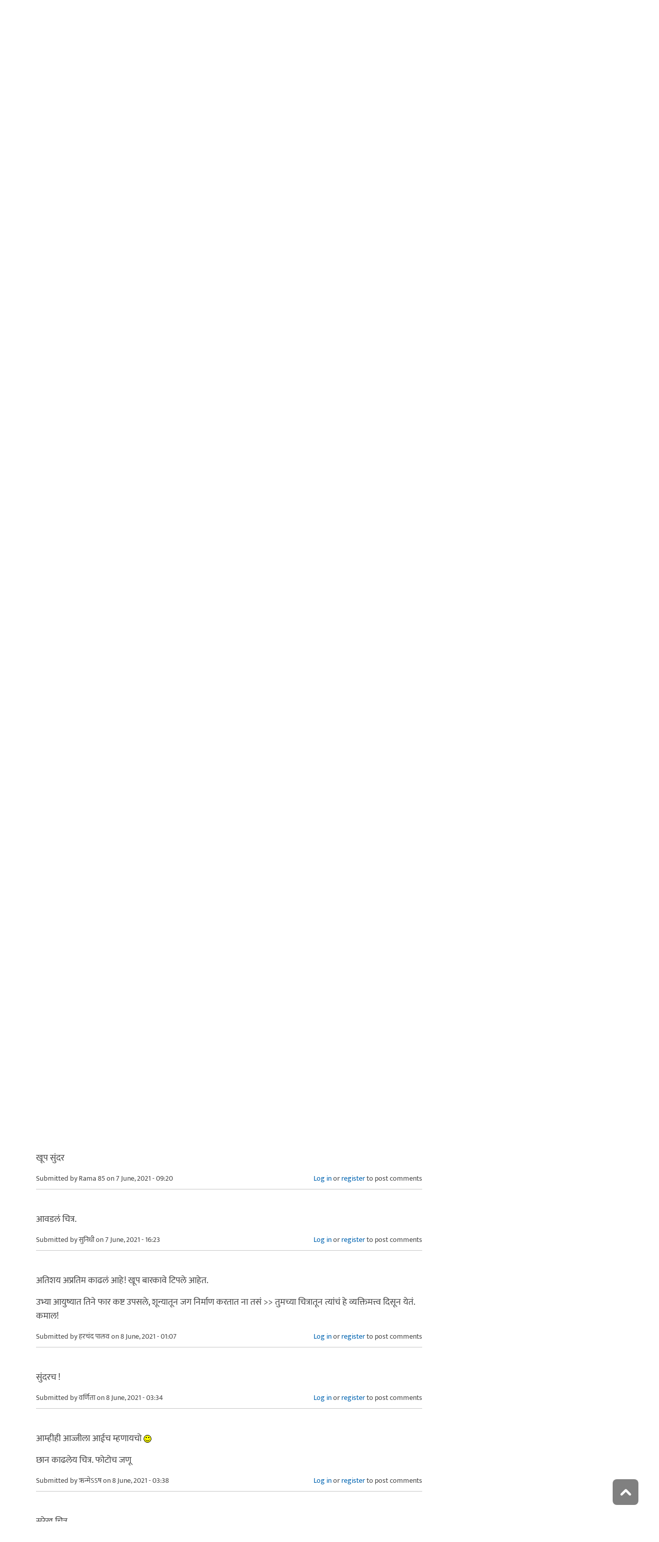

--- FILE ---
content_type: text/html; charset=utf-8
request_url: https://www.maayboli.com/node/79200
body_size: 13794
content:
<!DOCTYPE html>
<html lang="mr" dir="ltr"
  xmlns:content="http://purl.org/rss/1.0/modules/content/"
  xmlns:dc="http://purl.org/dc/terms/"
  xmlns:foaf="http://xmlns.com/foaf/0.1/"
  xmlns:og="http://ogp.me/ns#"
  xmlns:rdfs="http://www.w3.org/2000/01/rdf-schema#"
  xmlns:sioc="http://rdfs.org/sioc/ns#"
  xmlns:sioct="http://rdfs.org/sioc/types#"
  xmlns:skos="http://www.w3.org/2004/02/skos/core#"
  xmlns:xsd="http://www.w3.org/2001/XMLSchema#">

  <head profile="http://www.w3.org/1999/xhtml/vocab">
    <!--[if IE]><![endif]-->
<link rel="dns-prefetch" href="//pagead2.googlesyndication.com" />
<link rel="preconnect" href="https://pagead2.googlesyndication.com" />
<link rel="dns-prefetch" href="//dk5wv51hv3hj1.cloudfront.net" />
<link rel="preconnect" href="https://dk5wv51hv3hj1.cloudfront.net" />
<link rel="dns-prefetch" href="//maxcdn.bootstrapcdn.com" />
<link rel="preconnect" href="https://maxcdn.bootstrapcdn.com" />
<link rel="dns-prefetch" href="//fonts.gstatic.com" />
<link rel="preconnect" href="https://fonts.gstatic.com" crossorigin="" />
<link rel="dns-prefetch" href="//fonts.googleapis.com" />
<link rel="preconnect" href="https://fonts.googleapis.com" />
<link rel="dns-prefetch" href="//www.google-analytics.com" />
<link rel="preconnect" href="https://www.google-analytics.com" />
<link rel="dns-prefetch" href="//stats.g.doubleclick.net" />
<link rel="preconnect" href="https://stats.g.doubleclick.net" />
<meta http-equiv="Content-Type" content="text/html; charset=utf-8" />
<meta http-equiv="x-dns-prefetch-control" content="on" />
<link rel="dns-prefetch" href="//dk5wv51hv3hj1.cloudfront.net" />
<!--[if IE 9]>
<link rel="prefetch" href="//dk5wv51hv3hj1.cloudfront.net" />
<![endif]-->
<meta name="MobileOptimized" content="width" />
<meta name="HandheldFriendly" content="true" />
<meta name="viewport" content="width=device-width, initial-scale=1" />
<link rel="shortcut icon" href="https://dk5wv51hv3hj1.cloudfront.net/files/favicon_0.ico" type="image/vnd.microsoft.icon" />
<script type="application/ld+json">{
    "@context": "https://schema.org",
    "@graph": [
        {
            "@type": "Article",
            "headline": "आज्जी",
            "name": "आज्जी",
            "description": "आज्जी, म्हणजे आम्ही तिला आईच म्हणतो. आता थकली आहे, एक डोळा काम करत नाही, उभ्या आयुष्यात तिने फार कष्ट उपसले, शून्यातून जग निर्माण करतात ना तसंच काहीसं. या कोरोनाच्या काळात तिला भेटायला जाणे शक्य नाही, म्हणून मग वॉट्सॲप ला व्हिडिओ call करतो, या चित्रातून तिला साष्टांग नमस्कार.",
            "author": {
                "@type": "Person",
                "name": "जोतिराम",
                "url": "https://www.maayboli.com/user/26895"
            },
            "publisher": {
                "@type": "Organization",
                "@id": "https://maayboli.com",
                "name": "मायबोली - Maayboli",
                "url": "https://maayboli.com",
                "sameAs": "https://www.facebook.com/Maayboli/",
                "logo": {
                    "@type": "ImageObject",
                    "url": "https://dk5wv51hv3hj1.cloudfront.net/files/logos/main/maayboli_logo_73x90_1.png"
                }
            },
            "datePublished": "2021-06-06T13:40:03",
            "dateModified": "2021-06-06T13:40:03",
            "image": {
                "@type": "ImageObject",
                "representativeOfPage": "True",
                "url": ""
            },
            "mainEntityOfPage": "https://www.maayboli.com/node/79200",
            "about": [
                "गुलमोहर - चित्रकला",
                "चित्रकला"
            ]
        }
    ]
}</script>
<meta name="description" content="आज्जी, म्हणजे आम्ही तिला आईच म्हणतो. आता थकली आहे, एक डोळा काम करत नाही, उभ्या आयुष्यात तिने फार कष्ट उपसले, शून्यातून जग निर्माण करतात ना तसंच काहीसं. या कोरोनाच्या काळात तिला भेटायला जाणे शक्य नाही, म्हणून मग वॉट्सॲप ला व्हिडिओ call करतो, या चित्रातून तिला साष्टांग नमस्कार." />
<meta name="keywords" content="आज्जी" />
<link rel="canonical" href="https://www.maayboli.com/node/79200" />
<link rel="shortlink" href="https://www.maayboli.com/node/79200" />
<meta property="al:android:package" content="com.maayboli.mbapp1" />
<link rel="alternate" href="android-app://com.maayboli.mbapp1/https/www.maayboli.com/node/79200" />
<meta property="al:android:app_name" content="मायबोली" />
    <title>आज्जी | Maayboli</title>
    <style type="text/css" media="all">
/* <![CDATA[ */
@font-face{font-family:'Ek Mukta';font-style:normal;font-weight:400;src:url(https://fonts.gstatic.com/l/font?kit=mem9YaCmzCuv3KJUDIYTcr4&skey=d65e051ac0f4d370&v=v25) format('woff'),url(https://fonts.gstatic.com/s/ekmukta/v25/mem9YaCmzCuv3KJUDIYTcr0.ttf) format('truetype')}
/* ]]> */
</style>
<link type="text/css" rel="stylesheet" href="https://dk5wv51hv3hj1.cloudfront.net/files/advagg_css/css__OsceHAJLQoE3DemcxRurRtWrEyT_UMcIR-HJdfOYn8E__shHzwCTvHIO20Jo8vK9quyuddTSBXYzX19F7zidb09k__09aerGDB_K9-xamslZRl3v05Nc2fnULxpJIbQ4MdpBc.css" media="all" />

<!--[if (IE 9)&(!IEMobile)]>
<link type="text/css" rel="stylesheet" href="https://dk5wv51hv3hj1.cloudfront.net/files/advagg_css/css__I4r7dKaFfl8gOAtRhc_s_CmUVxE1FkFPQ9fotMhV1DA__Whubzdv9zyTyeqdpEpouWE1QVQ0tGlMpbn3eJpTuHog__09aerGDB_K9-xamslZRl3v05Nc2fnULxpJIbQ4MdpBc.css" media="all" />
<![endif]-->
<link type="text/css" rel="stylesheet" href="https://dk5wv51hv3hj1.cloudfront.net/files/advagg_css/css__X3ICf2yXdzumWJleMmoHSJeIW_Se7mEb0eclGka8rv4__0SrCX3VfG3LKiLB2gigqtGqXjcyj7MblxbarzLknLwo__09aerGDB_K9-xamslZRl3v05Nc2fnULxpJIbQ4MdpBc.css" media="all" />
<style type="text/css" media="all">
/* <![CDATA[ */
#back-top{right:40px}#back-top span#button{background-color:#616161}#back-top span#button:hover{opacity:1;filter:alpha(opacity=1);background-color:#3b3b3b}span#link{display:none}
/* ]]> */
</style>

    <!-- HTML5 element support for IE6-8 -->
    <!--[if lt IE 9]>
      <script src="//html5shiv.googlecode.com/svn/trunk/html5.js"></script>
    <![endif]-->
    <script type="text/javascript">
<!--//--><![CDATA[//><!--
window.google_analytics_uacct = "UA-250696-1";
//--><!]]>
</script>
<script type="text/javascript">
<!--//--><![CDATA[//><!--
(function(i,s,o,g,r,a,m){i["GoogleAnalyticsObject"]=r;i[r]=i[r]||function(){(i[r].q=i[r].q||[]).push(arguments)},i[r].l=1*new Date();a=s.createElement(o),m=s.getElementsByTagName(o)[0];a.async=1;a.src=g;m.parentNode.insertBefore(a,m)})(window,document,"script","https://www.google-analytics.com/analytics.js","ga");ga("create", "UA-250696-1", {"cookieDomain":"auto"});ga("require", "linkid", "linkid.js");ga("require", "displayfeatures");ga("set", "dimension2", "0 sec");ga("set", "dimension3", "0 sec");ga("set", "dimension5", "anonymous user");ga("send", "pageview");// Feature detects Navigation Timing API support.
if (window.performance) {
  // Gets the number of milliseconds since page load
  // (and rounds the result since the value must be an integer).
  var timeSincePageLoad = Math.round(performance.now());

  // Sends the timing hit to Google Analytics.
  ga('send', 'timing', 'JS Dependencies', 'load', timeSincePageLoad);
}
//--><!]]>
</script>
  </head>
  <body class="html not-front not-logged-in one-sidebar sidebar-second page-node page-node- page-node-79200 node-type-grp-article og-context og-context-node og-context-node-37110 page-sidebar-disabled header-sidebar-disabled sff-5 slff-5 hff-5 pff-5 pdff-5 wide-sidebar" >
    <div id="skip-link">
      <a href="#main-content" class="element-invisible element-focusable">Skip to main content</a>
    </div>
        <!-- #header-container -->
<div id="header-container">
    
        <!-- #header -->
    <header id="header" class="clearfix with-header-side-not-empty container">

                <div id="header-side-container" class="clearfix">
                        <div id="logo-and-site-name-container">
                                <div id="logo" class="alternative-logo-inner">
                <a href="/" title="मुख्यपृष्ठ" rel="home"> <img src="https://dk5wv51hv3hj1.cloudfront.net/files/logos/inner/maayboli_logo_73x90_1.png" alt="मुख्यपृष्ठ" onerror="this.onerror=null; this.src='https://dk5wv51hv3hj1.cloudfront.net/sites/all/themes/maayboli706/logo.png'"/> </a>
                </div>
                                            </div>
                    </div>
        
        <div class="container">
            
            <!-- #header-inside -->
            <div id="header-inside" class="clearfix">
                <div class="row">

                                        <div id="header-main-container" class="clearfix">

                                                <div class="col-sm-12">
                            <!-- #header-first -->
                            <div id="header-first" class="clearfix">
                                <div class="header-area">
                                      <div class="region region-header">
    <div id="block-superfish-1" class="block block-superfish clearfix">

    
  <div class="content">
    <ul  id="superfish-1" class="menu sf-menu sf-main-menu sf-horizontal sf-style-none sf-total-items-6 sf-parent-items-5 sf-single-items-1"><li id="menu-243-1" class="first odd sf-item-1 sf-depth-1 sf-total-children-2 sf-parent-children-0 sf-single-children-2 menuparent"><a href="/new4me_all" title="नवीन लेखन" class="sf-depth-1 menuparent">नवीन लेखन</a><ul><li id="menu-8981-1" class="first odd sf-item-1 sf-depth-2 sf-no-children"><a href="/new4me_all" title="मायबोलीवर नवीन लेखन" class="sf-depth-2">मायबोलीवर नवीन लेखन</a></li><li id="menu-1829-1" class="last even sf-item-2 sf-depth-2 sf-no-children"><a href="/top20forall" title="मायबोलीवरचं, सध्याचं लोकप्रिय लेखन" class="sf-depth-2">निवडक मायबोली</a></li></ul></li><li id="menu-173-1" class="middle even sf-item-2 sf-depth-1 sf-total-children-3 sf-parent-children-0 sf-single-children-3 menuparent"><a href="/hitguj/index.html" title="हितगुज" class="sf-depth-1 menuparent">हितगुज</a><ul><li id="menu-256-1" class="first odd sf-item-1 sf-depth-2 sf-no-children"><a href="/hitguj/index.html" title="हितगुज-विषयानुसार" class="sf-depth-2">हितगुज-विषयानुसार</a></li><li id="menu-252-1" class="middle even sf-item-2 sf-depth-2 sf-no-children"><a href="/node/2201" title="माझ्या गावात" class="sf-depth-2">माझ्या गावात</a></li><li id="menu-257-1" class="last odd sf-item-3 sf-depth-2 sf-no-children"><a href="/hitguj/messages/board-topics.html" title="जुन्या हितगुजवर" class="sf-depth-2">जुन्या हितगुजवर</a></li></ul></li><li id="menu-5184-1" class="middle odd sf-item-3 sf-depth-1 sf-no-children"><a href="https://www.maayboli.com/ganeshotsav/2025" title="मायबोली गणेशोत्सव २०२५" class="sf-depth-1">मायबोली गणेशोत्सव २०२५</a></li><li id="menu-204-1" class="middle even sf-item-4 sf-depth-1 sf-total-children-10 sf-parent-children-0 sf-single-children-10 menuparent"><a href="/gulmohar" title="गुलमोहर" class="sf-depth-1 menuparent">गुलमोहर</a><ul><li id="menu-261-1" class="first odd sf-item-1 sf-depth-2 sf-no-children"><a href="/gulmohar/marathi-katha" title="कथा" class="sf-depth-2">कथा</a></li><li id="menu-262-1" class="middle even sf-item-2 sf-depth-2 sf-no-children"><a href="/gulmohar/marathi-lekh" title="ललित" class="sf-depth-2">लेख</a></li><li id="menu-263-1" class="middle odd sf-item-3 sf-depth-2 sf-no-children"><a href="/gulmohar/kavita" title="कविता" class="sf-depth-2">कविता</a></li><li id="menu-5012-1" class="middle even sf-item-4 sf-depth-2 sf-no-children"><a href="/gulmohar/marathi-gazal" title="मराठी गझल" class="sf-depth-2">गझल</a></li><li id="menu-264-1" class="middle odd sf-item-5 sf-depth-2 sf-no-children"><a href="/gulmohar/marathi-vinod" title="विनोदी लेखन" class="sf-depth-2">विनोदी लेखन</a></li><li id="menu-5010-1" class="middle even sf-item-6 sf-depth-2 sf-no-children"><a href="/gulmohar/chitrakala" title="चित्रकला" class="sf-depth-2">चित्रकला</a></li><li id="menu-5011-1" class="middle odd sf-item-7 sf-depth-2 sf-no-children"><a href="/gulmohar/photography" title="प्रकाशचित्रण" class="sf-depth-2">प्रकाशचित्रण</a></li><li id="menu-265-1" class="middle even sf-item-8 sf-depth-2 sf-no-children"><a href="/node/37112" title="विविध कला" class="sf-depth-2">विविध कला</a></li><li id="menu-1483-1" class="middle odd sf-item-9 sf-depth-2 sf-no-children"><a href="/gulmohar/marathi-balsahitya" title="" class="sf-depth-2">बालसाहित्य</a></li><li id="menu-199-1" class="last even sf-item-10 sf-depth-2 sf-no-children"><a href="/blog" title="रंगीबेरंगी" class="sf-depth-2">रंगीबेरंगी</a></li></ul></li><li id="menu-258-1" class="middle odd sf-item-5 sf-depth-1 sf-total-children-10 sf-parent-children-0 sf-single-children-10 menuparent"><a href="/vishesh" class="sf-depth-1 menuparent">मायबोली विशेष</a><ul><li id="menu-1960-1" class="first odd sf-item-1 sf-depth-2 sf-no-children"><a href="/node/1839" title="मायबोली - गुलमोहर मध्ये मायबोलीकरानी लिहिलेल्या कथा/लेख मालिका." class="sf-depth-2">लेखमालिका</a></li><li id="menu-270-1" class="middle even sf-item-2 sf-depth-2 sf-no-children"><a href="/node/5247" title="गणेशोत्सव" class="sf-depth-2">गणेशोत्सव</a></li><li id="menu-4756-1" class="middle odd sf-item-3 sf-depth-2 sf-no-children"><a href="/node/35318" title="मातृदिन" class="sf-depth-2">मातृदिन</a></li><li id="menu-269-1" class="middle even sf-item-4 sf-depth-2 sf-no-children"><a href="/node/5245" title="दिवाळी अंक" class="sf-depth-2">दिवाळी अंक</a></li><li id="menu-1530-1" class="middle odd sf-item-5 sf-depth-2 sf-no-children"><a href="/marathibhashadin" title="" class="sf-depth-2">मराठी भाषा दिवस</a></li><li id="menu-272-1" class="middle even sf-item-6 sf-depth-2 sf-no-children"><a href="/aksharvarta" title="अक्षरवार्ता" class="sf-depth-2">अक्षरवार्ता</a></li><li id="menu-1956-1" class="middle odd sf-item-7 sf-depth-2 sf-no-children"><a href="/node/35317" title="महिला दिन " class="sf-depth-2">महिला दिन</a></li><li id="menu-259-1" class="middle even sf-item-8 sf-depth-2 sf-no-children"><a href="/sanvaad" title="संवाद" class="sf-depth-2">संवाद</a></li><li id="menu-268-1" class="middle odd sf-item-9 sf-depth-2 sf-no-children"><a href="/karyashala" title="गझल कार्यशाळा" class="sf-depth-2">गझल कार्यशाळा</a></li><li id="menu-277-1" class="last even sf-item-10 sf-depth-2 sf-no-children"><a href="/tendulkar" title="विजय तेंडुलकर स्मृतिदिन" class="sf-depth-2">तेंडुलकर स्मृतिदिन</a></li></ul></li><li id="menu-174-1" class="last even sf-item-6 sf-depth-1 sf-total-children-2 sf-parent-children-0 sf-single-children-2 menuparent"><a href="/node/1500" title="मदतपुस्तिका" class="sf-depth-1 menuparent">मदतपुस्तिका</a><ul><li id="menu-175-1" class="first odd sf-item-1 sf-depth-2 sf-no-children"><a href="/about" class="sf-depth-2">आम्ही कोण?</a></li><li id="menu-176-1" class="last even sf-item-2 sf-depth-2 sf-no-children"><a href="/about_us/patrabhet.shtml" class="sf-depth-2">पत्रभेट</a></li></ul></li></ul>  </div>
</div>
  </div>
                                </div>
                            </div>
                            <!-- EOF:#header-first -->
                        </div>
                        
                        
                    </div>
                    
                    
                </div>
            </div>
            <!-- EOF: #header-inside -->

        </div>
            </header>
    <!-- EOF: #header -->
    </div>
<!-- EOF: #header-container -->



<!-- #page -->
<div id="page" class="clearfix">
    
    
    
     
    <!-- #breadcrumb -->
    <div id="breadcrumb" class="clearfix">
        <div class="container">
            <!-- #breadcrumb-inside -->
            <div id="breadcrumb-inside" class="clearfix">
                <div class="row">
                    <div class="col-md-12">
                        <div>You are here: <a href="/">मुख्यपृष्ठ</a> <span class="breadcrumb-separator">/</span>आज्जी</div>        
                    </div>
                </div>
            </div>
            <!-- EOF: #breadcrumb-inside -->
        </div>
    </div>
    <!-- EOF: #breadcrumb -->
    
    
    
    
    <!-- #main-content -->
    <div id="main-content" class="clearfix">
        <div class="container">
            <div class="row">

                <section class="col-md-8">

                    <!-- #main -->
                    <div id="main" class="clearfix main-area">

                                                <h1 class="title" id="page-title">आज्जी</h1>                        
                        <!-- #tabs -->
                                                    <div class="tabs">
                                                        </div>
                                                <!-- EOF: #tabs -->

                        
                        <!-- #action links -->
                                                <!-- EOF: #action links -->

                         
                          <div class="region region-content">
    <div id="block-system-main" class="block block-system clearfix">

    
  <div class="content">
    <article id="node-79200" class="node node-grp-article clearfix" about="/node/79200" typeof="sioc:Item foaf:Document">

      <header>
                  <span property="schema:name" content="आज्जी" class="rdf-meta element-hidden"></span><span property="sioc:num_replies" content="21" datatype="xsd:integer" class="rdf-meta element-hidden"></span>      
            
              <div class="node-info">
          <span property="dc:date dc:created" content="2021-06-06T13:40:03-04:00" datatype="xsd:dateTime" rel="sioc:has_creator">Submitted by <span class="username" xml:lang="" about="/user/26895" typeof="sioc:UserAccount" property="foaf:name" datatype="">जोतिराम</span> on 6 June, 2021 - 13:40</span>        </div>
      
    </header>
  
  <div class="content wordwrap clearfix ">
    <div class="field field-name-body field-type-text-with-summary field-label-hidden"><div class="field-items"><div class="field-item even" property="content:encoded"><p>आज्जी, म्हणजे आम्ही तिला आईच म्हणतो.</p>
<p>आता थकली आहे, एक डोळा काम करत नाही, उभ्या आयुष्यात तिने फार कष्ट उपसले, शून्यातून जग निर्माण करतात ना तसंच काहीसं. </p>
<p>या कोरोनाच्या काळात तिला भेटायला जाणे शक्य नाही, म्हणून मग वॉट्सॲप ला व्हिडिओ call करतो, </p>
<p>या चित्रातून तिला साष्टांग नमस्कार.</p>
<p><img src="https://dk5wv51hv3hj1.cloudfront.net/files/u26895/2021_06_06%207_12%20AM%20Office%20Lens.jpg" width="836" height="1200" alt="2021_06_06 7_12 AM Office Lens.jpg" /></p>
</div></div></div><div class="field field-name-taxonomy-vocabulary-1 field-type-taxonomy-term-reference field-label-above"><div class="field-label">विषय:&nbsp;</div><div class="field-items"><div class="field-item even"><a href="/taxonomy/term/148" typeof="skos:Concept" property="rdfs:label skos:prefLabel" datatype="">चित्रकला</a></div></div></div><div class="field field-name-taxonomy-vocabulary-14 field-type-taxonomy-term-reference field-label-above"><div class="field-label">शब्दखुणा:&nbsp;</div><div class="field-items"><div class="field-item even"><a href="/taxonomy/term/11947" typeof="skos:Concept" property="rdfs:label skos:prefLabel" datatype="">आज्जी</a></div></div></div><div class="field field-name-og-group-ref field-type-entityreference field-label-above"><div class="field-label">Groups audience:&nbsp;</div><div class="field-items"><div class="field-item even" property=""><a href="https://www.maayboli.com/gulmohar/chitrakala">गुलमोहर - चित्रकला</a></div></div></div><div class="field field-name-group-content-access field-type-list-integer field-label-above"><div class="field-label">Group content visibility:&nbsp;</div><div class="field-items"><div class="field-item even">Public - accessible to all site users</div></div></div><div class="rrssb"><div class="rrssb-prefix">शेअर करा</div><ul class="rrssb-buttons"><li class="rrssb-whatsapp"><a href="whatsapp://send?text=%E0%A4%86%E0%A4%9C%E0%A5%8D%E0%A4%9C%E0%A5%80 https%3A%2F%2Fwww.maayboli.com%2Fnode%2F79200" class="popup"><span class="rrssb-icon"></span><span class="rrssb-text">whatsapp</span></a></li><li class="rrssb-facebook"><a href="https://www.facebook.com/sharer/sharer.php?u=https%3A%2F%2Fwww.maayboli.com%2Fnode%2F79200" class="popup"><span class="rrssb-icon"></span><span class="rrssb-text">facebook</span></a></li><li class="rrssb-twitter"><a href="https://twitter.com/intent/tweet?text=%E0%A4%86%E0%A4%9C%E0%A5%8D%E0%A4%9C%E0%A5%80&url=https%3A%2F%2Fwww.maayboli.com%2Fnode%2F79200" class="popup"><span class="rrssb-icon"></span><span class="rrssb-text">twitter</span></a></li><li class="rrssb-googleplus"><a href="https://plus.google.com/share?url=https%3A%2F%2Fwww.maayboli.com%2Fnode%2F79200" class="popup"><span class="rrssb-icon"></span><span class="rrssb-text">google+</span></a></li><li class="rrssb-pinterest"><a href="http://pinterest.com/pin/create/link/?url=https%3A%2F%2Fwww.maayboli.com%2Fnode%2F79200&media=https%3A%2F%2Fdk5wv51hv3hj1.cloudfront.net%2Fsites%2Fall%2Fthemes%2Fmaayboli706%2Flogo.png&description=%E0%A4%86%E0%A4%9C%E0%A5%8D%E0%A4%9C%E0%A5%80" class="popup"><span class="rrssb-icon"></span><span class="rrssb-text">pinterest</span></a></li><li class="rrssb-email"><a href="mailto:?subject=%E0%A4%86%E0%A4%9C%E0%A5%8D%E0%A4%9C%E0%A5%80&body=https%3A%2F%2Fwww.maayboli.com%2Fnode%2F79200" ><span class="rrssb-icon"></span><span class="rrssb-text">email</span></a></li></ul></div>  </div>

      <!-- #node-bottom -->
    <div id="node-bottom" class="clearfix">
      <div class="node-bottom-area">
        <div id="block-block-96" class="block block-block clearfix">

    
  <div class="content">
    <script async src="https://pagead2.googlesyndication.com/pagead/js/adsbygoogle.js"></script>
<!-- maayboli-below-author -->
<ins class="adsbygoogle"
     style="display:block"
     data-ad-client="ca-pub-8044004752870682"
     data-ad-slot="4168528923"
     data-ad-format="auto"
     data-full-width-responsive="true"></ins>
<script>
     (adsbygoogle = window.adsbygoogle || []).push({});
</script>  </div>
</div>
      </div>
    </div>
    <!-- EOF:#node-bottom -->
  
      <footer>
      <ul class="links inline"><li class="comment_forbidden first last"><span><a href="/user/login?destination=node/79200%23comment-form">Log in</a> or <a href="/user/register?destination=node/79200%23comment-form">register</a> to post comments</span></li>
</ul>    </footer>
  
  <section id="comments" class="comment-wrapper divider">
  
    
  <a id="comment-4677339"></a>
<article class="comment clearfix" about="/comment/4677339#comment-4677339" typeof="sioc:Post sioct:Comment">

  
  <div class="content clearfix">
   

        <h3 property="dc:title" datatype="" class="title"><a href="/comment/4677339#comment-4677339" class="permalink" rel="bookmark">मस्त</a></h3>
        
    <span rel="sioc:reply_of" resource="/node/79200" class="rdf-meta element-hidden"></span><div class="field field-name-comment-body field-type-text-long field-label-hidden"><div class="field-items"><div class="field-item even" property="content:encoded"><p>मस्त</p>
</div></div></div>        <div class="submitted">
            <span property="dc:date dc:created" content="2021-06-06T13:55:40-04:00" datatype="xsd:dateTime" rel="sioc:has_creator">Submitted by <span class="username" xml:lang="" about="/user/27568" typeof="sioc:UserAccount" property="foaf:name" datatype="">लंपन</span> on 6 June, 2021 - 13:55</span>    </div>
    <ul class="links inline"><li class="comment_forbidden first last"><span><a href="/user/login?destination=node/79200%23comment-form">Log in</a> or <a href="/user/register?destination=node/79200%23comment-form">register</a> to post comments</span></li>
</ul>  </div>

</article><a id="comment-4677349"></a>
<article class="comment clearfix" about="/comment/4677349#comment-4677349" typeof="sioc:Post sioct:Comment">

  
  <div class="content clearfix">
   

        <h3 property="dc:title" datatype="" class="title"><a href="/comment/4677349#comment-4677349" class="permalink" rel="bookmark">छान</a></h3>
        
    <span rel="sioc:reply_of" resource="/node/79200" class="rdf-meta element-hidden"></span><div class="field field-name-comment-body field-type-text-long field-label-hidden"><div class="field-items"><div class="field-item even" property="content:encoded"><p>छान</p>
</div></div></div>        <div class="submitted">
            <span property="dc:date dc:created" content="2021-06-06T14:51:48-04:00" datatype="xsd:dateTime" rel="sioc:has_creator">Submitted by <span class="username" xml:lang="" about="/user/35788" typeof="sioc:UserAccount" property="foaf:name" datatype="">जाई.</span> on 6 June, 2021 - 14:51</span>    </div>
    <ul class="links inline"><li class="comment_forbidden first last"><span><a href="/user/login?destination=node/79200%23comment-form">Log in</a> or <a href="/user/register?destination=node/79200%23comment-form">register</a> to post comments</span></li>
</ul>  </div>

</article><a id="comment-4677485"></a>
<article class="comment clearfix" about="/comment/4677485#comment-4677485" typeof="sioc:Post sioct:Comment">

  
  <div class="content clearfix">
   

        <h3 property="dc:title" datatype="" class="title"><a href="/comment/4677485#comment-4677485" class="permalink" rel="bookmark">छानच आलंय चित्र</a></h3>
        
    <span rel="sioc:reply_of" resource="/node/79200" class="rdf-meta element-hidden"></span><div class="field field-name-comment-body field-type-text-long field-label-hidden"><div class="field-items"><div class="field-item even" property="content:encoded"><p>छानच आलंय चित्र</p>
</div></div></div>        <div class="submitted">
            <span property="dc:date dc:created" content="2021-06-07T04:26:59-04:00" datatype="xsd:dateTime" rel="sioc:has_creator">Submitted by <span class="username" xml:lang="" about="/user/23341" typeof="sioc:UserAccount" property="foaf:name" datatype="">धनुडी</span> on 7 June, 2021 - 04:26</span>    </div>
    <ul class="links inline"><li class="comment_forbidden first last"><span><a href="/user/login?destination=node/79200%23comment-form">Log in</a> or <a href="/user/register?destination=node/79200%23comment-form">register</a> to post comments</span></li>
</ul>  </div>

</article><a id="comment-4677497"></a>
<article class="comment clearfix" about="/comment/4677497#comment-4677497" typeof="sioc:Post sioct:Comment">

  
  <div class="content clearfix">
   

        <h3 property="dc:title" datatype="" class="title"><a href="/comment/4677497#comment-4677497" class="permalink" rel="bookmark">छान!</a></h3>
        
    <span rel="sioc:reply_of" resource="/node/79200" class="rdf-meta element-hidden"></span><div class="field field-name-comment-body field-type-text-long field-label-hidden"><div class="field-items"><div class="field-item even" property="content:encoded"><p>छान!</p>
</div></div></div>        <div class="submitted">
            <span property="dc:date dc:created" content="2021-06-07T05:02:47-04:00" datatype="xsd:dateTime" rel="sioc:has_creator">Submitted by <span class="username" xml:lang="" about="/user/26005" typeof="sioc:UserAccount" property="foaf:name" datatype="">वावे</span> on 7 June, 2021 - 05:02</span>    </div>
    <ul class="links inline"><li class="comment_forbidden first last"><span><a href="/user/login?destination=node/79200%23comment-form">Log in</a> or <a href="/user/register?destination=node/79200%23comment-form">register</a> to post comments</span></li>
</ul>  </div>

</article><a id="comment-4677503"></a>
<article class="comment clearfix" about="/comment/4677503#comment-4677503" typeof="sioc:Post sioct:Comment">

  
  <div class="content clearfix">
   

        <h3 property="dc:title" datatype="" class="title"><a href="/comment/4677503#comment-4677503" class="permalink" rel="bookmark">छान चित्र</a></h3>
        
    <span rel="sioc:reply_of" resource="/node/79200" class="rdf-meta element-hidden"></span><div class="field field-name-comment-body field-type-text-long field-label-hidden"><div class="field-items"><div class="field-item even" property="content:encoded"><p>छान चित्र</p>
</div></div></div>        <div class="submitted">
            <span property="dc:date dc:created" content="2021-06-07T05:21:49-04:00" datatype="xsd:dateTime" rel="sioc:has_creator">Submitted by <span class="username" xml:lang="" about="/user/70058" typeof="sioc:UserAccount" property="foaf:name" datatype="">mrunali.samad</span> on 7 June, 2021 - 05:21</span>    </div>
    <ul class="links inline"><li class="comment_forbidden first last"><span><a href="/user/login?destination=node/79200%23comment-form">Log in</a> or <a href="/user/register?destination=node/79200%23comment-form">register</a> to post comments</span></li>
</ul>  </div>

</article><a id="comment-4677504"></a>
<article class="comment clearfix" about="/comment/4677504#comment-4677504" typeof="sioc:Post sioct:Comment">

  
  <div class="content clearfix">
   

        <h3 property="dc:title" datatype="" class="title"><a href="/comment/4677504#comment-4677504" class="permalink" rel="bookmark">अप्रतिम</a></h3>
        
    <span rel="sioc:reply_of" resource="/node/79200" class="rdf-meta element-hidden"></span><div class="field field-name-comment-body field-type-text-long field-label-hidden"><div class="field-items"><div class="field-item even" property="content:encoded"><p>अप्रतिम</p>
</div></div></div>        <div class="submitted">
            <span property="dc:date dc:created" content="2021-06-07T05:25:22-04:00" datatype="xsd:dateTime" rel="sioc:has_creator">Submitted by <span class="username" xml:lang="" about="/user/30178" typeof="sioc:UserAccount" property="foaf:name" datatype="">केया</span> on 7 June, 2021 - 05:25</span>    </div>
    <ul class="links inline"><li class="comment_forbidden first last"><span><a href="/user/login?destination=node/79200%23comment-form">Log in</a> or <a href="/user/register?destination=node/79200%23comment-form">register</a> to post comments</span></li>
</ul>  </div>

</article><a id="comment-4677591"></a>
<article class="comment clearfix" about="/comment/4677591#comment-4677591" typeof="sioc:Post sioct:Comment">

  
  <div class="content clearfix">
   

        <h3 property="dc:title" datatype="" class="title"><a href="/comment/4677591#comment-4677591" class="permalink" rel="bookmark">फारच छान!</a></h3>
        
    <span rel="sioc:reply_of" resource="/node/79200" class="rdf-meta element-hidden"></span><div class="field field-name-comment-body field-type-text-long field-label-hidden"><div class="field-items"><div class="field-item even" property="content:encoded"><p>फारच छान!</p>
</div></div></div>        <div class="submitted">
            <span property="dc:date dc:created" content="2021-06-07T09:17:09-04:00" datatype="xsd:dateTime" rel="sioc:has_creator">Submitted by <span class="username" xml:lang="" about="/user/30764" typeof="sioc:UserAccount" property="foaf:name" datatype="">गीता.</span> on 7 June, 2021 - 09:17</span>    </div>
    <ul class="links inline"><li class="comment_forbidden first last"><span><a href="/user/login?destination=node/79200%23comment-form">Log in</a> or <a href="/user/register?destination=node/79200%23comment-form">register</a> to post comments</span></li>
</ul>  </div>

</article><a id="comment-4677592"></a>
<article class="comment clearfix" about="/comment/4677592#comment-4677592" typeof="sioc:Post sioct:Comment">

  
  <div class="content clearfix">
   

        <h3 property="dc:title" datatype="" class="title"><a href="/comment/4677592#comment-4677592" class="permalink" rel="bookmark">छान.</a></h3>
        
    <span rel="sioc:reply_of" resource="/node/79200" class="rdf-meta element-hidden"></span><div class="field field-name-comment-body field-type-text-long field-label-hidden"><div class="field-items"><div class="field-item even" property="content:encoded"><p>छान.</p>
</div></div></div>        <div class="submitted">
            <span property="dc:date dc:created" content="2021-06-07T09:18:48-04:00" datatype="xsd:dateTime" rel="sioc:has_creator">Submitted by <span class="username" xml:lang="" about="/user/59294" typeof="sioc:UserAccount" property="foaf:name" datatype="">मानव पृथ्वीकर</span> on 7 June, 2021 - 09:18</span>    </div>
    <ul class="links inline"><li class="comment_forbidden first last"><span><a href="/user/login?destination=node/79200%23comment-form">Log in</a> or <a href="/user/register?destination=node/79200%23comment-form">register</a> to post comments</span></li>
</ul>  </div>

</article><a id="comment-4677593"></a>
<article class="comment clearfix" about="/comment/4677593#comment-4677593" typeof="sioc:Post sioct:Comment">

  
  <div class="content clearfix">
   

        <h3 property="dc:title" datatype="" class="title"><a href="/comment/4677593#comment-4677593" class="permalink" rel="bookmark">खूप सुंदर</a></h3>
        
    <span rel="sioc:reply_of" resource="/node/79200" class="rdf-meta element-hidden"></span><div class="field field-name-comment-body field-type-text-long field-label-hidden"><div class="field-items"><div class="field-item even" property="content:encoded"><p>खूप सुंदर</p>
</div></div></div>        <div class="submitted">
            <span property="dc:date dc:created" content="2021-06-07T09:20:07-04:00" datatype="xsd:dateTime" rel="sioc:has_creator">Submitted by <span class="username" xml:lang="" about="/user/26148" typeof="sioc:UserAccount" property="foaf:name" datatype="">Rama 85</span> on 7 June, 2021 - 09:20</span>    </div>
    <ul class="links inline"><li class="comment_forbidden first last"><span><a href="/user/login?destination=node/79200%23comment-form">Log in</a> or <a href="/user/register?destination=node/79200%23comment-form">register</a> to post comments</span></li>
</ul>  </div>

</article><a id="comment-4677712"></a>
<article class="comment clearfix" about="/comment/4677712#comment-4677712" typeof="sioc:Post sioct:Comment">

  
  <div class="content clearfix">
   

        <h3 property="dc:title" datatype="" class="title"><a href="/comment/4677712#comment-4677712" class="permalink" rel="bookmark">आवडलं चित्र.</a></h3>
        
    <span rel="sioc:reply_of" resource="/node/79200" class="rdf-meta element-hidden"></span><div class="field field-name-comment-body field-type-text-long field-label-hidden"><div class="field-items"><div class="field-item even" property="content:encoded"><p>आवडलं चित्र.</p>
</div></div></div>        <div class="submitted">
            <span property="dc:date dc:created" content="2021-06-07T16:23:31-04:00" datatype="xsd:dateTime" rel="sioc:has_creator">Submitted by <span class="username" xml:lang="" about="/user/290" typeof="sioc:UserAccount" property="foaf:name" datatype="">सुनिधी</span> on 7 June, 2021 - 16:23</span>    </div>
    <ul class="links inline"><li class="comment_forbidden first last"><span><a href="/user/login?destination=node/79200%23comment-form">Log in</a> or <a href="/user/register?destination=node/79200%23comment-form">register</a> to post comments</span></li>
</ul>  </div>

</article><a id="comment-4677788"></a>
<article class="comment clearfix" about="/comment/4677788#comment-4677788" typeof="sioc:Post sioct:Comment">

  
  <div class="content clearfix">
   

        <h3 property="dc:title" datatype="" class="title"><a href="/comment/4677788#comment-4677788" class="permalink" rel="bookmark">अतिशय अप्रतिम काढलं आहे! खूप</a></h3>
        
    <span rel="sioc:reply_of" resource="/node/79200" class="rdf-meta element-hidden"></span><div class="field field-name-comment-body field-type-text-long field-label-hidden"><div class="field-items"><div class="field-item even" property="content:encoded"><p>अतिशय अप्रतिम काढलं आहे! खूप बारकावे टिपले आहेत. </p>
<p>उभ्या आयुष्यात तिने फार कष्ट उपसले, शून्यातून जग निर्माण करतात ना तसं &gt;&gt; तुमच्या चित्रातून त्यांचं हे व्यक्तिमत्त्व दिसून येतं. कमाल!</p>
</div></div></div>        <div class="submitted">
            <span property="dc:date dc:created" content="2021-06-08T01:07:12-04:00" datatype="xsd:dateTime" rel="sioc:has_creator">Submitted by <span class="username" xml:lang="" about="/user/73935" typeof="sioc:UserAccount" property="foaf:name" datatype="">हरचंद पालव</span> on 8 June, 2021 - 01:07</span>    </div>
    <ul class="links inline"><li class="comment_forbidden first last"><span><a href="/user/login?destination=node/79200%23comment-form">Log in</a> or <a href="/user/register?destination=node/79200%23comment-form">register</a> to post comments</span></li>
</ul>  </div>

</article><a id="comment-4677882"></a>
<article class="comment clearfix" about="/comment/4677882#comment-4677882" typeof="sioc:Post sioct:Comment">

  
  <div class="content clearfix">
   

        <h3 property="dc:title" datatype="" class="title"><a href="/comment/4677882#comment-4677882" class="permalink" rel="bookmark">सुंदरच !</a></h3>
        
    <span rel="sioc:reply_of" resource="/node/79200" class="rdf-meta element-hidden"></span><div class="field field-name-comment-body field-type-text-long field-label-hidden"><div class="field-items"><div class="field-item even" property="content:encoded"><p>सुंदरच !</p>
</div></div></div>        <div class="submitted">
            <span property="dc:date dc:created" content="2021-06-08T03:34:15-04:00" datatype="xsd:dateTime" rel="sioc:has_creator">Submitted by <span class="username" xml:lang="" about="/user/76603" typeof="sioc:UserAccount" property="foaf:name" datatype="">वर्णिता</span> on 8 June, 2021 - 03:34</span>    </div>
    <ul class="links inline"><li class="comment_forbidden first last"><span><a href="/user/login?destination=node/79200%23comment-form">Log in</a> or <a href="/user/register?destination=node/79200%23comment-form">register</a> to post comments</span></li>
</ul>  </div>

</article><a id="comment-4677889"></a>
<article class="comment clearfix" about="/comment/4677889#comment-4677889" typeof="sioc:Post sioct:Comment">

  
  <div class="content clearfix">
   

        <h3 property="dc:title" datatype="" class="title"><a href="/comment/4677889#comment-4677889" class="permalink" rel="bookmark">आम्हीही आज्जीला आईच म्हणायचो </a></h3>
        
    <span rel="sioc:reply_of" resource="/node/79200" class="rdf-meta element-hidden"></span><div class="field field-name-comment-body field-type-text-long field-label-hidden"><div class="field-items"><div class="field-item even" property="content:encoded"><p>आम्हीही आज्जीला आईच म्हणायचो <img src="https://dk5wv51hv3hj1.cloudfront.net/files/smiley/packs/hitguj/happy.gif" alt="Happy" class="smly" /></p>
<p>छान काढलेय चित्र. फोटोच जणू</p>
</div></div></div>        <div class="submitted">
            <span property="dc:date dc:created" content="2021-06-08T03:38:47-04:00" datatype="xsd:dateTime" rel="sioc:has_creator">Submitted by <span class="username" xml:lang="" about="/user/57027" typeof="sioc:UserAccount" property="foaf:name" datatype="">ऋन्मेऽऽष</span> on 8 June, 2021 - 03:38</span>    </div>
    <ul class="links inline"><li class="comment_forbidden first last"><span><a href="/user/login?destination=node/79200%23comment-form">Log in</a> or <a href="/user/register?destination=node/79200%23comment-form">register</a> to post comments</span></li>
</ul>  </div>

</article><a id="comment-4677893"></a>
<article class="comment clearfix" about="/comment/4677893#comment-4677893" typeof="sioc:Post sioct:Comment">

  
  <div class="content clearfix">
   

        <h3 property="dc:title" datatype="" class="title"><a href="/comment/4677893#comment-4677893" class="permalink" rel="bookmark">सुरेख  चित्र</a></h3>
        
    <span rel="sioc:reply_of" resource="/node/79200" class="rdf-meta element-hidden"></span><div class="field field-name-comment-body field-type-text-long field-label-hidden"><div class="field-items"><div class="field-item even" property="content:encoded"><p>सुरेख  चित्र</p>
<p><em>उभ्या आयुष्यात तिने फार कष्ट उपसले, शून्यातून जग निर्माण करतात ना तसं &gt;&gt; तुमच्या चित्रातून त्यांचं हे व्यक्तिमत्त्व दिसून येतं. कमाल!</em> &gt;&gt;&gt;&gt; +१</p>
</div></div></div>        <div class="submitted">
            <span property="dc:date dc:created" content="2021-06-08T03:42:35-04:00" datatype="xsd:dateTime" rel="sioc:has_creator">Submitted by <span class="username" xml:lang="" about="/user/22335" typeof="sioc:UserAccount" property="foaf:name" datatype="">हर्पेन</span> on 8 June, 2021 - 03:42</span>    </div>
    <ul class="links inline"><li class="comment_forbidden first last"><span><a href="/user/login?destination=node/79200%23comment-form">Log in</a> or <a href="/user/register?destination=node/79200%23comment-form">register</a> to post comments</span></li>
</ul>  </div>

</article><a id="comment-4677924"></a>
<article class="comment clearfix" about="/comment/4677924#comment-4677924" typeof="sioc:Post sioct:Comment">

  
  <div class="content clearfix">
   

        <h3 property="dc:title" datatype="" class="title"><a href="/comment/4677924#comment-4677924" class="permalink" rel="bookmark">अतिशय सुंदर चित्र...</a></h3>
        
    <span rel="sioc:reply_of" resource="/node/79200" class="rdf-meta element-hidden"></span><div class="field field-name-comment-body field-type-text-long field-label-hidden"><div class="field-items"><div class="field-item even" property="content:encoded"><p>अतिशय सुंदर चित्र...</p>
</div></div></div>        <div class="submitted">
            <span property="dc:date dc:created" content="2021-06-08T06:00:10-04:00" datatype="xsd:dateTime" rel="sioc:has_creator">Submitted by <span class="username" xml:lang="" about="/user/75797" typeof="sioc:UserAccount" property="foaf:name" datatype="">रूपाली विशे - पाटील</span> on 8 June, 2021 - 06:00</span>    </div>
    <ul class="links inline"><li class="comment_forbidden first last"><span><a href="/user/login?destination=node/79200%23comment-form">Log in</a> or <a href="/user/register?destination=node/79200%23comment-form">register</a> to post comments</span></li>
</ul>  </div>

</article><a id="comment-4678076"></a>
<article class="comment clearfix" about="/comment/4678076#comment-4678076" typeof="sioc:Post sioct:Comment">

  
  <div class="content clearfix">
   

        <h3 property="dc:title" datatype="" class="title"><a href="/comment/4678076#comment-4678076" class="permalink" rel="bookmark">छान</a></h3>
        
    <span rel="sioc:reply_of" resource="/node/79200" class="rdf-meta element-hidden"></span><div class="field field-name-comment-body field-type-text-long field-label-hidden"><div class="field-items"><div class="field-item even" property="content:encoded"><p>छान</p>
</div></div></div>        <div class="submitted">
            <span property="dc:date dc:created" content="2021-06-08T14:30:31-04:00" datatype="xsd:dateTime" rel="sioc:has_creator">Submitted by <span class="username" xml:lang="" about="/user/56995" typeof="sioc:UserAccount" property="foaf:name" datatype="">नँक्स</span> on 8 June, 2021 - 14:30</span>    </div>
    <ul class="links inline"><li class="comment_forbidden first last"><span><a href="/user/login?destination=node/79200%23comment-form">Log in</a> or <a href="/user/register?destination=node/79200%23comment-form">register</a> to post comments</span></li>
</ul>  </div>

</article><a id="comment-4678086"></a>
<article class="comment clearfix" about="/comment/4678086#comment-4678086" typeof="sioc:Post sioct:Comment">

  
  <div class="content clearfix">
   

        <h3 property="dc:title" datatype="" class="title"><a href="/comment/4678086#comment-4678086" class="permalink" rel="bookmark">अगदी जिवंत चित्र.. छान.</a></h3>
        
    <span rel="sioc:reply_of" resource="/node/79200" class="rdf-meta element-hidden"></span><div class="field field-name-comment-body field-type-text-long field-label-hidden"><div class="field-items"><div class="field-item even" property="content:encoded"><p>अगदी जिवंत चित्र.. छान.</p>
</div></div></div>        <div class="submitted">
            <span property="dc:date dc:created" content="2021-06-08T17:15:36-04:00" datatype="xsd:dateTime" rel="sioc:has_creator">Submitted by <span class="username" xml:lang="" about="/user/37999" typeof="sioc:UserAccount" property="foaf:name" datatype="">अस्मिता.</span> on 8 June, 2021 - 17:15</span>    </div>
    <ul class="links inline"><li class="comment_forbidden first last"><span><a href="/user/login?destination=node/79200%23comment-form">Log in</a> or <a href="/user/register?destination=node/79200%23comment-form">register</a> to post comments</span></li>
</ul>  </div>

</article><a id="comment-4678913"></a>
<article class="comment clearfix" about="/comment/4678913#comment-4678913" typeof="sioc:Post sioct:Comment">

  
  <div class="content clearfix">
   

        <h3 property="dc:title" datatype="" class="title"><a href="/comment/4678913#comment-4678913" class="permalink" rel="bookmark">छान चित्र !</a></h3>
        
    <span rel="sioc:reply_of" resource="/node/79200" class="rdf-meta element-hidden"></span><div class="field field-name-comment-body field-type-text-long field-label-hidden"><div class="field-items"><div class="field-item even" property="content:encoded"><p>छान चित्र !</p>
<p>मीही दोन्हीकडच्या आज्जांना आईच म्हणतो <img src="https://dk5wv51hv3hj1.cloudfront.net/files/smiley/packs/hitguj/happy.gif" alt="Happy" class="smly" /></p>
</div></div></div>        <div class="submitted">
            <span property="dc:date dc:created" content="2021-06-10T11:59:03-04:00" datatype="xsd:dateTime" rel="sioc:has_creator">Submitted by <span class="username" xml:lang="" about="/user/33659" typeof="sioc:UserAccount" property="foaf:name" datatype="">आबा.</span> on 10 June, 2021 - 11:59</span>    </div>
    <ul class="links inline"><li class="comment_forbidden first last"><span><a href="/user/login?destination=node/79200%23comment-form">Log in</a> or <a href="/user/register?destination=node/79200%23comment-form">register</a> to post comments</span></li>
</ul>  </div>

</article><a id="comment-4678989"></a>
<article class="comment clearfix" about="/comment/4678989#comment-4678989" typeof="sioc:Post sioct:Comment">

  
  <div class="content clearfix">
   

        <h3 property="dc:title" datatype="" class="title"><a href="/comment/4678989#comment-4678989" class="permalink" rel="bookmark">तुमच्या कुंचल्यात जादू आहे.</a></h3>
        
    <span rel="sioc:reply_of" resource="/node/79200" class="rdf-meta element-hidden"></span><div class="field field-name-comment-body field-type-text-long field-label-hidden"><div class="field-items"><div class="field-item even" property="content:encoded"><p>तुमच्या कुंचल्यात जादू आहे.</p>
</div></div></div>        <div class="submitted">
            <span property="dc:date dc:created" content="2021-06-10T13:54:22-04:00" datatype="xsd:dateTime" rel="sioc:has_creator">Submitted by <span class="username" xml:lang="" about="/user/71579" typeof="sioc:UserAccount" property="foaf:name" datatype="">धनश्री-</span> on 10 June, 2021 - 13:54</span>    </div>
    <ul class="links inline"><li class="comment_forbidden first last"><span><a href="/user/login?destination=node/79200%23comment-form">Log in</a> or <a href="/user/register?destination=node/79200%23comment-form">register</a> to post comments</span></li>
</ul>  </div>

</article><a id="comment-4679113"></a>
<article class="comment clearfix" about="/comment/4679113#comment-4679113" typeof="sioc:Post sioct:Comment">

  
  <div class="content clearfix">
   

        <h3 property="dc:title" datatype="" class="title"><a href="/comment/4679113#comment-4679113" class="permalink" rel="bookmark">फारच छान  !!</a></h3>
        
    <span rel="sioc:reply_of" resource="/node/79200" class="rdf-meta element-hidden"></span><div class="field field-name-comment-body field-type-text-long field-label-hidden"><div class="field-items"><div class="field-item even" property="content:encoded"><p>फारच छान  !!<br />
( जलरंगातलं आहे ना ? मग तर कमालच आहे ! )<br />
( अगदीं उतारवयात आमच्या आजोबांचं डोळ्याचं यशस्वी ऑपरेशन झालं होतं. आतां तर तंत्र खूपच सुधारलंय. आपण प्रयत्न केले असतीलच . तरी पण सांगावसं वाटलं.)</p>
</div></div></div>        <div class="submitted">
            <span property="dc:date dc:created" content="2021-06-11T01:38:50-04:00" datatype="xsd:dateTime" rel="sioc:has_creator">Submitted by <span class="username" xml:lang="" about="/user/13291" typeof="sioc:UserAccount" property="foaf:name" datatype="">भाऊ नमसकर</span> on 11 June, 2021 - 01:38</span>    </div>
    <ul class="links inline"><li class="comment_forbidden first last"><span><a href="/user/login?destination=node/79200%23comment-form">Log in</a> or <a href="/user/register?destination=node/79200%23comment-form">register</a> to post comments</span></li>
</ul>  </div>

</article><a id="comment-4681853"></a>
<article class="comment comment-by-node-author clearfix" about="/comment/4681853#comment-4681853" typeof="sioc:Post sioct:Comment">

  
  <div class="content clearfix">
   

        <h3 property="dc:title" datatype="" class="title"><a href="/comment/4681853#comment-4681853" class="permalink" rel="bookmark">दिलेल्या प्रतिसादासाठी आपल्या</a></h3>
        
    <span rel="sioc:reply_of" resource="/node/79200" class="rdf-meta element-hidden"></span><div class="field field-name-comment-body field-type-text-long field-label-hidden"><div class="field-items"><div class="field-item even" property="content:encoded"><p>दिलेल्या प्रतिसादासाठी आपल्या सर्वांचे मनपूर्वक आभार.</p>
</div></div></div>        <div class="submitted">
            <span property="dc:date dc:created" content="2021-06-18T14:10:35-04:00" datatype="xsd:dateTime" rel="sioc:has_creator">Submitted by <span class="username" xml:lang="" about="/user/26895" typeof="sioc:UserAccount" property="foaf:name" datatype="">जोतिराम</span> on 18 June, 2021 - 14:10</span>    </div>
    <ul class="links inline"><li class="comment_forbidden first last"><span><a href="/user/login?destination=node/79200%23comment-form">Log in</a> or <a href="/user/register?destination=node/79200%23comment-form">register</a> to post comments</span></li>
</ul>  </div>

</article>
  </section>

</article>
  </div>
</div>
  </div>
                                                
                    </div>
                    <!-- EOF:#main -->

                </section>
                
                
                                <aside class="col-md-4 sidebar-second-space">
                    <!--#sidebar-->
                    <section id="sidebar-second" class="sidebar clearfix">
                      <div class="region region-sidebar-second">
    <div id="block-user-login" class="block block-user clearfix">

    <h2 class="title">सदस्य प्रवेश</h2>
  
  <div class="content">
    <form action="/node/79200?destination=node/79200" method="post" id="user-login-form" accept-charset="UTF-8"><div><div id="toboggan-container" class="toboggan-container"><div id="toboggan-login-link-container" class="toboggan-login-link-container"><a href="/user/login?destination=node/79200" id="toboggan-login-link" class="toboggan-login-link">Log in/Register</a></div><div id="toboggan-login" class="user-login-block"><div class="form-item form-type-textfield form-item-name">
  <label for="edit-name">Username or e-mail <span class="form-required" title="This field is required.">*</span></label>
 <input type="text" id="edit-name" name="name" value="" size="15" maxlength="60" class="form-text required" />
</div>
<div class="form-item form-type-password form-item-pass">
  <label for="edit-pass">परवलीचा शब्द <span class="form-required" title="This field is required.">*</span></label>
 <input type="password" id="edit-pass" name="pass" size="15" maxlength="128" class="form-text required" />
</div>
<div class="item-list"><ul><li class="first"><a href="/user/register" title="Create a new user account.">नवीन खाते उघडून मायबोलीकर व्हा</a></li>
<li class="last"><a href="/user/password" title="Request new password via e-mail.">नवीन परवलीचा शब्द मागवा</a></li>
</ul></div><input type="hidden" name="form_build_id" value="form-3DxbinGWhS65e4yxIqal7di7VmvEhQ95LCmiknnpkWE" />
<input type="hidden" name="form_id" value="user_login_block" />
<div class="form-actions form-wrapper" id="edit-actions"><input type="submit" id="edit-submit" name="op" value="येण्याची नोंद" class="form-submit" /></div></div></div></div></form>  </div>
</div>
<div id="block-og-extras-group-info" class="block block-og-extras clearfix">

    
  <div class="content">
       <div>
        <h2 class="title"> <a href="/node/37110">गुलमोहर - चित्रकला</a>  </h2>
  </div>
  <div>
    सुरुवात : Aug 12 2012  </div>
  व्यवस्थापक      <div><span class="username" xml:lang="" about="/user/3" typeof="sioc:UserAccount" property="foaf:name" datatype="">admin</span></div>
      <div>
    <a href="/user/login?destination=group/node/37110/subscribe/og_group_ref">या ग्रूपचे सभासद व्हा</a>  </div>
  </div>
</div>
<div id="block-block-11" class="block block-block clearfix">

    
  <div class="content">
    <SELECT style="WIDTH: 125px" id = 'LanguageList1' name=LanguageList class="form-select" LANGUAGE=javascript onchange="return LanguageList_onchange()" 
      title="Select input scritp, Use Ctrl + \ to toggle with roman" 
      accessKey="" 
     > 
<OPTION value= __devanagari__  selected>मराठी</OPTION>
<OPTION value=__roman__>इंग्रजी</OPTION>
  </SELECT><br>
Ctrl + \ ने बदला
<script language="javascript" type="text/javascript">
function LanguageList_onchange() {
GfSetLanguage(document.getElementById('LanguageList1').value);
}
</script>
  </div>
</div>
<div id="block-block-52" class="block block-block clearfix">

    <h2 class="title">शोध</h2>
  
  <div class="content">
    <a href="/search">मायबोलीवर शोधा ! </a>  </div>
</div>
  </div>
                    </section>
                    <!--EOF:#sidebar-->
                </aside>
                                
            </div>
        </div>
    </div>
    <!-- EOF:#main-content -->

    
    
    
    
    
</div>
<!-- EOF: #page -->

<!-- #footer -->
<footer id="footer" class="clearfix">
    
        <div id="toTop-container">
        <div id="toTop"><i class="fa fa-arrow-up"></i></div>
    </div>
    
        <!-- #footer-bottom-container -->
    <div id="footer-bottom-container">
        <div class="container">

            <div class="row">
                                <div class="col-md-6">
                    <div class="footer-area bottom colored-region">
                      <div class="region region-footer-bottom-first">
    <div id="block-block-73" class="block block-block clearfix">

    
  <div class="content">
    <style>
<!--/*--><![CDATA[/* ><!--*/

#mbnetfooter .first {
    padding-left: 0;
    border: 0;
}
#mbnetfooter li {
    display: inline;
    margin: 0;
    padding: 0 15px 0 15px;
    /* border-left: 1px solid; */
    background: none;
    font-size :17px;
   text-decoration:none;
}

/*--><!]]>*/
</style><div id="mbnetfooter">
<ul><li class="first">मायबोली वेबसमूह  </li>
<li>मायबोली</li>
<li><a href="https://vishesh.maayboli.com" target="top">विशेष</a></li>
<li><a href="https://jahirati.maayboli.com" target="top">जाहिराती</a></li>
<li><a href="https://batmya.com" target="top">बातम्या</a></li>
<li><a href="http://www.maayboli.cc" target="top">सीसी</a></li>
<!--
 <li><p><a href="http://kharedi.maayboli.com"  target="top">खरेदी</a></li>
<li><a href="http://kanokani.maayboli.com"  target="top">कानोकानी</a></li>
<p>-->
</ul></div>
  </div>
</div>
  </div>
                    </div>
                </div>
                      

                      
                <div class="col-md-6">
                    <div class="footer-area bottom colored-region">
                      <div class="region region-footer-bottom-second">
    <div id="block-block-80" class="block block-block clearfix">

    
  <div class="content">
    <p>स्थापना : गणेश चतुर्थी, सप्टेंबर १६, १९९६. प्रताधिकार १९९६-२०२५ मायबोली. सर्व हक्क स्वाधीन.<br /><a href="/terms" rel="nofollow">वापराचे/वावराचे  नियम</a>  | <a href="/privacy" rel="nofollow">गोपनीयता </a> | <a href="/about" rel="nofollow">आमच्याबद्दल </a>  |  <a href="/contact" rel="nofollow">संपर्क </a><br />
First created: Ganesh Chaturthi, Sept 16, 1996. Copyright 1996-2025 Maayboli Inc. All rights reserved worldwide.<br /><a href="/terms" rel="nofollow">Terms of use</a> | <a href="/privacy" rel="nofollow">Privacy Policy </a>  | <a href="/terms#content" rel="nofollow">Content Policy</a></p>
  </div>
</div>
  </div>
                    </div>
                </div>
                            </div>

        </div>
    </div>
    <!-- EOF #footer-bottom-container -->
    
    
</footer> 
<!-- EOF #footer -->
    
<!--[if lte IE 9]>
<script type="text/javascript" src="https://dk5wv51hv3hj1.cloudfront.net/files/advagg_js/js__2nu-f_-MK33dRIQaWIdLP84wUiGzIZwBgGaMto4f2kY__2pkqXjBO9pMF06nUvX11DkMECNCM7M-5Qm_bWm0bC9k__09aerGDB_K9-xamslZRl3v05Nc2fnULxpJIbQ4MdpBc.js#ie9-" onload="if(jQuery.isFunction(jQuery.holdReady)){jQuery.holdReady(true);}"></script>
<![endif]-->

<!--[if gt IE 9]>
<script type="text/javascript" src="https://dk5wv51hv3hj1.cloudfront.net/files/advagg_js/js__2nu-f_-MK33dRIQaWIdLP84wUiGzIZwBgGaMto4f2kY__2pkqXjBO9pMF06nUvX11DkMECNCM7M-5Qm_bWm0bC9k__09aerGDB_K9-xamslZRl3v05Nc2fnULxpJIbQ4MdpBc.js#ie10+" defer="defer" onload="if(jQuery.isFunction(jQuery.holdReady)){jQuery.holdReady(true);}"></script>
<![endif]-->

<!--[if !IE]><!-->
<script type="text/javascript" src="https://dk5wv51hv3hj1.cloudfront.net/files/advagg_js/js__2nu-f_-MK33dRIQaWIdLP84wUiGzIZwBgGaMto4f2kY__2pkqXjBO9pMF06nUvX11DkMECNCM7M-5Qm_bWm0bC9k__09aerGDB_K9-xamslZRl3v05Nc2fnULxpJIbQ4MdpBc.js" defer="defer" onload="if(jQuery.isFunction(jQuery.holdReady)){jQuery.holdReady(true);}"></script>
<!--<![endif]-->
<script type="text/javascript" src="https://dk5wv51hv3hj1.cloudfront.net/files/advagg_js/js__2tnrEjv7G1d0Og_Xy3fqfXLaek2EpYy7laLRL8NJrNo__NICEioxyhFDU8WYmivsfLqz-HjONYUHsXWwoZj8qtLs__09aerGDB_K9-xamslZRl3v05Nc2fnULxpJIbQ4MdpBc.js" defer="defer" onload="
function advagg_mod_1() {
  // Count how many times this function is called.
  advagg_mod_1.count = ++advagg_mod_1.count || 1;
  try {
    if (advagg_mod_1.count <= 40) {
      init_drupal_core_settings();

      // Set this to 100 so that this function only runs once.
      advagg_mod_1.count = 100;
    }
  }
  catch(e) {
    if (advagg_mod_1.count >= 40) {
      // Throw the exception if this still fails after running 40 times.
      throw e;
    }
    else {
      // Try again in 1 ms.
      window.setTimeout(advagg_mod_1, 1);
    }
  }
}
function advagg_mod_1_check() {
  if (window.init_drupal_core_settings && window.jQuery && window.Drupal) {
    advagg_mod_1();
  }
  else {
    window.setTimeout(advagg_mod_1_check, 1);
  }
}
advagg_mod_1_check();"></script>
<script type="text/javascript" src="https://dk5wv51hv3hj1.cloudfront.net/files/advagg_js/js__MpEQy7i-k5EYZpxzM2K5YqkAnRNgc48UwrB2Rjn8XbE__d7YZs4d8xv4r3_VCw66aUkXMrPQD-OHh7iaFWWD0iWI__09aerGDB_K9-xamslZRl3v05Nc2fnULxpJIbQ4MdpBc.js" defer="defer"></script>
<script type="text/javascript" src="https://dk5wv51hv3hj1.cloudfront.net/files/advagg_js/js__gzjQvAMwqh-5HlxxA89Da6EcCf8IrZyn5DYlAlNKifk__uPYU4Ssz74pBiaNA8ylsq_ZxfzV2ZPRgQnSmUl2r2q0__09aerGDB_K9-xamslZRl3v05Nc2fnULxpJIbQ4MdpBc.js" defer="defer"></script>
<script type="text/javascript">
<!--//--><![CDATA[//><!--

function advagg_mod_2() {
  // Count how many times this function is called.
  advagg_mod_2.count = ++advagg_mod_2.count || 1;
  try {
    if (advagg_mod_2.count <= 40) {
      jQuery(document).ready(function($) { 
      $("#toTop").click(function() {
        $("body,html").animate({scrollTop:0},800);
      }); 
    });

      // Set this to 100 so that this function only runs once.
      advagg_mod_2.count = 100;
    }
  }
  catch(e) {
    if (advagg_mod_2.count >= 40) {
      // Throw the exception if this still fails after running 40 times.
      throw e;
    }
    else {
      // Try again in 250 ms.
      window.setTimeout(advagg_mod_2, 250);
    }
  }
}
function advagg_mod_2_check() {
  if (window.jQuery && window.Drupal && window.Drupal.settings) {
    advagg_mod_2();
  }
  else {
    window.setTimeout(advagg_mod_2_check, 250);
  }
}
advagg_mod_2_check();
//--><!]]>
</script>
<script type="text/javascript">
<!--//--><![CDATA[//><!--

function advagg_mod_3() {
  // Count how many times this function is called.
  advagg_mod_3.count = ++advagg_mod_3.count || 1;
  try {
    if (advagg_mod_3.count <= 40) {
      jQuery(document).ready(function($) {

      $("#header .sf-menu, #header .content>ul.menu").wrap("<div class='meanmenu-wrapper'></div>");
      $("#header .meanmenu-wrapper").meanmenu({
        meanScreenWidth: "991",
        meanRemoveAttrs: true,
        meanMenuContainer: "#header-inside",
        meanMenuClose: ""
      });

      if ($("#header-top .sf-menu").length>0 || $("#header-top .content>ul.menu").length>0) {
        $("#header-top .sf-menu, #header-top .content>ul.menu").wrap("<div class='header-top-meanmenu-wrapper'></div>");
        $("#header-top .header-top-meanmenu-wrapper").meanmenu({
          meanScreenWidth: "991",
          meanRemoveAttrs: true,
          meanMenuContainer: "#header-top-inside",
          meanMenuClose: ""
        });
      }

    });

      // Set this to 100 so that this function only runs once.
      advagg_mod_3.count = 100;
    }
  }
  catch(e) {
    if (advagg_mod_3.count >= 40) {
      // Throw the exception if this still fails after running 40 times.
      throw e;
    }
    else {
      // Try again in 250 ms.
      window.setTimeout(advagg_mod_3, 250);
    }
  }
}
function advagg_mod_3_check() {
  if (window.jQuery && window.Drupal && window.Drupal.settings) {
    advagg_mod_3();
  }
  else {
    window.setTimeout(advagg_mod_3_check, 250);
  }
}
advagg_mod_3_check();
//--><!]]>
</script>
<script type="text/javascript">
<!--//--><![CDATA[//><!--

function advagg_mod_4() {
  // Count how many times this function is called.
  advagg_mod_4.count = ++advagg_mod_4.count || 1;
  try {
    if (advagg_mod_4.count <= 40) {
      jQuery(document).ready(function($) { 
    if ($(".view-titles .flexslider").length>0) {
      $(window).load(function() {
        $(".view-titles .flexslider, .view-titles .view-content, .view-titles .more-link").fadeIn("slow");
        $(".view-titles .flexslider").flexslider({
          animation: "fade",             // Select your animation type, "fade" or "slide"
          slideshowSpeed: "5000",   // Set the speed of the slideshow cycling, in milliseconds
          prevText: "",           
          nextText: "",           
          pauseOnAction: false,
          useCSS: false,
          controlNav: false,
          directionNav: true
        });
        
      });
    }
  });

      // Set this to 100 so that this function only runs once.
      advagg_mod_4.count = 100;
    }
  }
  catch(e) {
    if (advagg_mod_4.count >= 40) {
      // Throw the exception if this still fails after running 40 times.
      throw e;
    }
    else {
      // Try again in 250 ms.
      window.setTimeout(advagg_mod_4, 250);
    }
  }
}
function advagg_mod_4_check() {
  if (window.jQuery && window.Drupal && window.Drupal.settings) {
    advagg_mod_4();
  }
  else {
    window.setTimeout(advagg_mod_4_check, 250);
  }
}
advagg_mod_4_check();
//--><!]]>
</script>
<script type="text/javascript">
<!--//--><![CDATA[//><!--

function advagg_mod_5() {
  // Count how many times this function is called.
  advagg_mod_5.count = ++advagg_mod_5.count || 1;
  try {
    if (advagg_mod_5.count <= 40) {
      jQuery(document).ready(function($) {
    if ($(".view-feed-list").length > 0) {
      if(!(window.location.href.indexOf("page") > 0)) {
       $(".view-feed-list .views-row-1").addClass("latest-object");
     }
   }
 });

      // Set this to 100 so that this function only runs once.
      advagg_mod_5.count = 100;
    }
  }
  catch(e) {
    if (advagg_mod_5.count >= 40) {
      // Throw the exception if this still fails after running 40 times.
      throw e;
    }
    else {
      // Try again in 250 ms.
      window.setTimeout(advagg_mod_5, 250);
    }
  }
}
function advagg_mod_5_check() {
  if (window.jQuery && window.Drupal && window.Drupal.settings) {
    advagg_mod_5();
  }
  else {
    window.setTimeout(advagg_mod_5_check, 250);
  }
}
advagg_mod_5_check();
//--><!]]>
</script>
<script type="text/javascript">
<!--//--><![CDATA[//><!--

function advagg_mod_6() {
  // Count how many times this function is called.
  advagg_mod_6.count = ++advagg_mod_6.count || 1;
  try {
    if (advagg_mod_6.count <= 40) {
      
   jQuery(document).ready(function($) {
    if ($(".page-cart table.views-table").length>0 || $(".page-checkout table.views-table").length>0 || $(".page-checkout-review table.checkout-review").length>0 || $(".page-user-orders table.views-table").length>0) {
     $(".page-cart table.views-table, .page-checkout table.views-table, .page-checkout-review table.checkout-review, .page-user-orders table.views-table").wrap("<div class='table-responsive'></div>");
   };
 });

      // Set this to 100 so that this function only runs once.
      advagg_mod_6.count = 100;
    }
  }
  catch(e) {
    if (advagg_mod_6.count >= 40) {
      // Throw the exception if this still fails after running 40 times.
      throw e;
    }
    else {
      // Try again in 250 ms.
      window.setTimeout(advagg_mod_6, 250);
    }
  }
}
function advagg_mod_6_check() {
  if (window.jQuery && window.Drupal && window.Drupal.settings) {
    advagg_mod_6();
  }
  else {
    window.setTimeout(advagg_mod_6_check, 250);
  }
}
advagg_mod_6_check();
//--><!]]>
</script>
<script type="text/javascript">
<!--//--><![CDATA[//><!--
function init_drupal_core_settings() {jQuery.extend(Drupal.settings,{"basePath":"\/","pathPrefix":"","ajaxPageState":{"theme":"maayboli706","theme_token":"0jOlpO_WdwKmJ_a4F-mKX3dlD72YeYmUs4qjPfq5dr0","css":{"css?family=Ek+Mukta:regular\u0026subset=devanagari":1,"modules\/system\/system.base.css":1,"modules\/system\/system.menus.css":1,"modules\/system\/system.messages.css":1,"modules\/system\/system.theme.css":1,"sites\/all\/modules\/scroll_to_top\/scroll_to_top.css":1,"modules\/book\/book.css":1,"modules\/comment\/comment.css":1,"sites\/all\/modules\/date\/date_api\/date.css":1,"modules\/field\/theme\/field.css":1,"sites\/all\/modules\/logintoboggan\/logintoboggan.css":1,"modules\/node\/node.css":1,"modules\/poll\/poll.css":1,"modules\/user\/user.css":1,"sites\/all\/modules\/workflow\/workflow_admin_ui\/workflow_admin_ui.css":1,"sites\/all\/modules\/views\/css\/views.css":1,"sites\/all\/modules\/ctools\/css\/ctools.css":1,"sites\/all\/modules\/panels\/css\/panels.css":1,"public:\/\/rrssb\/rrssb.e5e5b0a9.css":1,"sites\/all\/libraries\/rrssb-plus\/css\/rrssb.css":1,"sites\/all\/themes\/maayboli706\/js\/meanmenu\/meanmenu.css":1,"sites\/all\/libraries\/superfish\/css\/superfish.css":1,"sites\/all\/themes\/maayboli706\/bootstrap\/css\/bootstrap.css":1,"sites\/all\/themes\/maayboli706\/js\/flexslider\/flexslider.css":1,"sites\/all\/themes\/maayboli706\/bootstrap\/css\/font-awesome.min.css":1,"sites\/all\/themes\/maayboli706\/style.css":1,"files\/fontyourface\/font.css":1,"sites\/all\/themes\/maayboli706\/fonts\/https\/roboto-font.css":1,"sites\/all\/themes\/maayboli706\/ie9.css":1,"sites\/all\/themes\/maayboli706\/local.css":1,"0":1},"js":{"sites\/all\/modules\/jquery_update\/replace\/jquery\/1.10\/jquery.min.js":1,"misc\/jquery-extend-3.4.0.js":1,"misc\/jquery-html-prefilter-3.5.0-backport.js":1,"misc\/jquery.once.js":1,"misc\/drupal.js":1,"public:\/\/languages\/mr_G51ld6xUXkJXjmv3mrVfT0NOKQt_TRtCWW-MTPeK-20.js":1,"sites\/all\/modules\/floating_block\/floating_block.js":1,"sites\/all\/modules\/scroll_to_top\/scroll_to_top.js":1,"sites\/all\/modules\/google_analytics\/googleanalytics.js":1,"sites\/all\/modules\/rrssb\/rrssb.init.js":1,"sites\/all\/libraries\/rrssb-plus\/js\/rrssb.min.js":1,"sites\/all\/modules\/logintoboggan\/logintoboggan.js":1,"sites\/all\/themes\/maayboli706\/bootstrap\/js\/bootstrap.min.js":1,"sites\/all\/themes\/maayboli706\/js\/meanmenu\/jquery.meanmenu.fork.js":1,"sites\/all\/libraries\/superfish\/jquery.hoverIntent.minified.js":1,"sites\/all\/libraries\/superfish\/supposition.js":1,"sites\/all\/libraries\/superfish\/superfish.js":1,"sites\/all\/libraries\/superfish\/supersubs.js":1,"sites\/all\/modules\/superfish\/superfish.js":1,"sites\/all\/themes\/maayboli706\/js\/modernizr-custom.js":1,"sites\/all\/themes\/maayboli706\/js\/flexslider\/jquery.flexslider.js":1,"sites\/all\/themes\/maayboli706\/js\/jquery.browser.js":1,"sites\/all\/themes\/maayboli706\/js\/gn1.js":1}},"floating_block":{"settings":{"#float-block1":{"padding_top":"20","container":"#main"}},"minWidth":"850px"},"scroll_to_top":{"label":"Back to top"},"googleanalytics":{"trackOutbound":1,"trackMailto":1,"trackDownload":1,"trackDownloadExtensions":"7z|aac|arc|arj|asf|asx|avi|bin|csv|doc(x|m)?|dot(x|m)?|exe|flv|gif|gz|gzip|hqx|jar|jpe?g|js|mp(2|3|4|e?g)|mov(ie)?|msi|msp|pdf|phps|png|ppt(x|m)?|pot(x|m)?|pps(x|m)?|ppam|sld(x|m)?|thmx|qtm?|ra(m|r)?|sea|sit|tar|tgz|torrent|txt|wav|wma|wmv|wpd|xls(x|m|b)?|xlt(x|m)|xlam|xml|z|zip"},"superfish":{"1":{"id":"1","sf":{"animation":{"opacity":"show"},"speed":"fast","autoArrows":false,"dropShadows":false},"plugins":{"supposition":true,"supersubs":{"minWidth":"14"}}}},"rrssb":{"size":"","shrink":"","regrow":"","minRows":"","maxRows":"","prefixReserve":"","prefixHide":"","alignRight":0},"urlIsAjaxTrusted":{"\/node\/79200?destination=node\/79200":true},"ogContext":{"groupType":"node","gid":"37110"}}); 
if(jQuery.isFunction(jQuery.holdReady)){jQuery.holdReady(false);}} if(window.jQuery && window.Drupal){init_drupal_core_settings();}
//--><!]]>
</script>
    
    <script  type="text/javascript" >
      window.addEventListener('DOMContentLoaded', function() {
        (function($) {
            $(document).ready(function() {
              GfSetLanguage('__devanagari__');
              var input_fields = document.getElementsByTagName('input');
              var currfld;
              var disable_fld= /^(mail|conf_mail|guestbook_send_email|search_text|subscribe)$/;
              for (var i = 0; currfld = input_fields[i]; ++i) {
                if ( currfld.type == "text" ) {
                  if (disable_fld.test(currfld.name)) {
                    continue;
                  }
                  if (currfld.id === null) {
                    continue;
                  }
                  GfAttachPhoneticsToEditableId(currfld.id);
                }
              }
              var txtarea_fields = document.getElementsByTagName('textarea');
              for (var i = 0; currfld = txtarea_fields[i]; ++i) {
                if (currfld.id === null) {
                  continue;
                }
                GfAttachPhoneticsToEditableId(currfld.id);
              }
            });
        })(jQuery);
      });
    </script>  
  

  </body>
</html>


--- FILE ---
content_type: text/html; charset=utf-8
request_url: https://www.google.com/recaptcha/api2/aframe
body_size: 267
content:
<!DOCTYPE HTML><html><head><meta http-equiv="content-type" content="text/html; charset=UTF-8"></head><body><script nonce="pO6-tJGzpMP33dwkB59Sag">/** Anti-fraud and anti-abuse applications only. See google.com/recaptcha */ try{var clients={'sodar':'https://pagead2.googlesyndication.com/pagead/sodar?'};window.addEventListener("message",function(a){try{if(a.source===window.parent){var b=JSON.parse(a.data);var c=clients[b['id']];if(c){var d=document.createElement('img');d.src=c+b['params']+'&rc='+(localStorage.getItem("rc::a")?sessionStorage.getItem("rc::b"):"");window.document.body.appendChild(d);sessionStorage.setItem("rc::e",parseInt(sessionStorage.getItem("rc::e")||0)+1);localStorage.setItem("rc::h",'1769346885883');}}}catch(b){}});window.parent.postMessage("_grecaptcha_ready", "*");}catch(b){}</script></body></html>